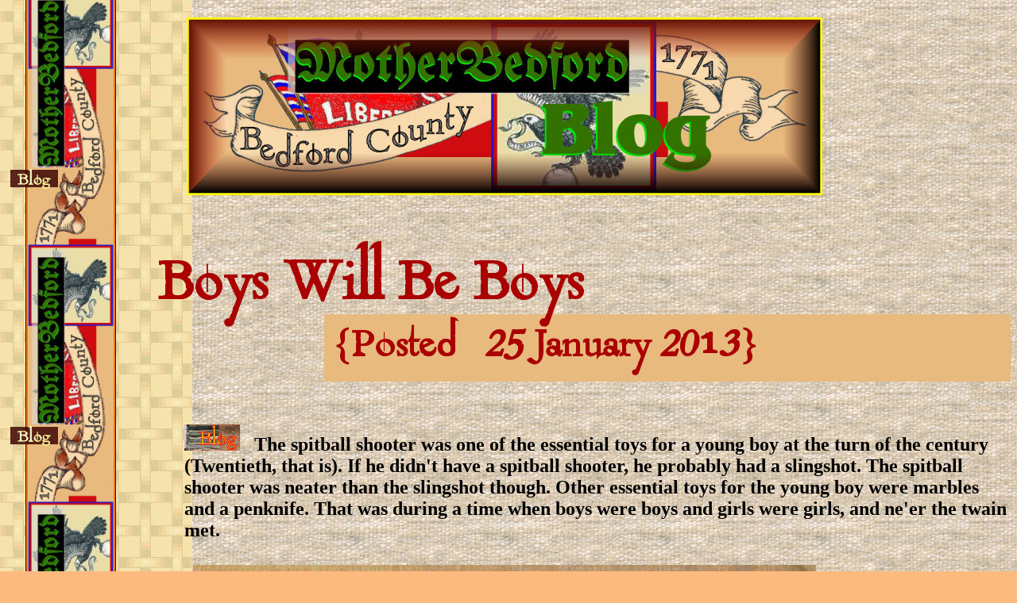

--- FILE ---
content_type: text/html
request_url: https://www.motherbedford.com/Blog07.htm
body_size: 7996
content:
<!DOCTYPE html PUBLIC
"-//W3C//Dtd XHTML 1.0 transitional//EN"
"http://www.w3.org/tr/xhtml1/Dtd/xhtml1-transitional.dtd">

<html>
<head>
<meta name="Generator" content="Notepad">
<title>Blog07</title>
<meta http-equiv="Content-Type" content="text/html; charset=windows-1252">
<meta name="Description" content="The history of Bedford County, Pennsylvania during the American Revolutionary War period. " />
<meta name="Keywords" content="Mother Bedford, Bedford County, Pennsylvania, History, American Revolutionary War, Museum">
<meta name="Author" content="Larry D. Smith" />
<meta name="copyright" content="Copyright 2006 Larry D. Smith" />
</head>


<style type="text/css">
	body {
		color: #000000;
		background-color: #fdba7f;
		background-image: url("LinseyWoolseyBlog.jpg");
		background-repeat: repeat-y;
		background-attachment: scroll;
		text-align: left;
		}


	h1 {
		font-family: Georgia, serif;
		font-size: 38px;
		color: #800000;
		background-color: transparent;
		text-indent: px;
		margin-left: 240px;
		}
	h2 {
		font-family: MotherBedford, serif;
		font-size: 72px;
		font-weight: bold;
		color: #aa0202;
		background-color: transparent;
		text-indent: 40px;
		margin-left: 150px;
		margin-bottom: -20px;
		}


	h3 {
		font-family: MotherBedford, serif;
		font-size: 50px;
		font-weight: bold;
		color: #aa0202;
		background-color: #e8ba7e;
		text-indent: 5px;
		margin-left: 400px;
		margin-top: -20px;
		padding: 5px;
		position: relative;
		z-index:-10;
		}

	h4 {
		text-align: center;
		font-family: MotherBedford, serif;
		font-size: 56px;
		font-weight: bold;
		color: #000001;
		background-color: #D4A017;
		text-indent: 0px;
		margin-left: 155px;
		margin-right: 155px;
		padding: 10px;
		}

	h5 {
		font-family: Georgia, serif;
		font-size: 32px;
		font-weight: bold;
		font-style: oblique;
		color: #800000;
		background-color: transparent;
		text-indent: 50px;
		margin-left: 200px;
		}

	@font-face {
		font-family: MotherBedford;
		src: url('MotherBedford.eot'),
		url('MotherBedford.eot?#iefix') format('embedded-opentype'),
		url('MotherBedford.woff') format('woff'),
		url('MotherBedford.ttf') format('truetype'),
		url('MotherBedford.svg#MotherBedford') format('svg');
		}

	p {	
		font: normal bold 24px "Times New Roman", serif;
		color: #000000;
		padding: 4px;
		text-indent: 0px;
		margin-left: 220px;
		}

	.second {	
		font: normal bold 22px Georgia, serif;
		color: #000000;
		padding: 4px;
		text-indent: 0px;
		margin-left:500px;
		}

	.indentedtext {	
		font: normal bold 24px "Times New Roman", serif;
		color: #000000;
		padding: 4px;
		text-indent: 0px;
		margin-left: 250px;
		}

	.indentedtext2 {	
		font: normal bold 24px "Times New Roman", serif;
		color: #000000;
		padding: 4px;
		text-indent: 0px;
		margin-left: 350px;
		}

	.centeredImage1 {
		text-align: center;
		border-width: 0;
		margin-left: -10px;
		margin-top: 20px;
		margin-bottom: 0px;
		padding: 2px;
		}

	.centeredImage2 {
		text-align: right;
		border-width: 0;
		margin-top: 20px;
		margin-bottom: 0px;
		padding: 2px;
		}

	.centeredImage3 {
		text-align: left;
		border-width: 0;
		margin-top: 20px;
		margin-bottom: 0px;
		padding: 2px;
		text-indent: 50px;
		}

	.centeredImage4 {
		float: left;
		background-color: #ffffCC;
		font: normal bold 24px "Times New Roman", serif;
		margin-right: 100px;
		margin-left: 300px;
		padding: 10px;
		}

	table {
		padding: 2px;
		margin-left: 200px;
		border: #800000;
		font: normal bold 26px "Times New Roman", serif;
		color:#000000;
		empty-cells: hide;
		}

	th {
		border: 6px solid #800000;
		background-color: #D4A017;
		font: normal bold 24px Georgia, serif;
		color: #800000;
		text-align: center;
		}

	tr {
		padding:5px;
		margin: 5px;
		}

	td {
		border: 1px solid #800000;
		background: #ffffCC;
		text-align: center;
		}

	.cellClass {
		background-color: #ff40ff;
		}


</style>

</head>

<body>

<script language="JavaScript"><!--
// Copyguard v.1
// (c) 2001 Larry D. Smith
// Do not delete or edit above!
var message="Thank you for your interest in this website.\n\nText & Graphics Copyright 2001 Larry D. Smith \n\nThe text and graphics, for which I have spent a considerable amount of time and creative energy to produce, are not intended to be treated as public domain material.\n\nIf you wish to use certain portions of the text and/or certain graphics, please contact me at schmitt@motherbedford.com" // Message for the alert window
// Do not delete or edit below!
function click(e) {
if (document.all) {
if (event.button == 2) {
alert(message);
return false;
}
}
if (document.layers) {
if (e.which == 3) {
alert(message);
return false;
}
}
}
if (document.layers) {
document.captureEvents(Event.mousedown);
}
document.onmousedown=click;
// --></script>

<p class="centeredImage1"><img src="BlogBanner02.jpg" border=0 width=800px height=224px></p>

<h2>Boys Will Be Boys</h2>
<h3>{Posted&#160;&#160;&#160;25 January 2013}</h3>

<p><img src="BlogIcon01.jpg" border=0 width=70px height=33px> &#160; The spitball shooter was one of the essential toys for a young boy at the turn of the century (Twentieth, that is). If he didn't have a spitball shooter, he probably had a slingshot. The spitball shooter was neater than the slingshot though. Other essential toys for the young boy were marbles and a penknife. That was during a time when boys were boys and girls were girls, and ne'er the twain met.</p>

<p class="centeredImage1"><img src="Shooter01a.jpg" border=0 width=784px height=500px></p>

<p><img src="BlogIcon01.jpg" border=0 width=70px height=33px> &#160; The spitball shooter was both an indoor and an outdoor toy. A young boy used the spitball shooter outside in contests with his friends, to see who could shoot a spitball the farthest. Inside he used it to shoot spitballs against the blackboard while the teacher had his or her back turned to the class.</p>

<p class="centeredImage1"><img src="Shooter01c.jpg" border=0 width=781px height=500px></p>

<p><img src="BlogIcon01.jpg" border=0 width=70px height=33px> &#160; A spitball shooter was a very simple toy to use; anyone, but a girl, could easily master it. The boy would tear a piece of paper off of something, such as a book page, stick it in his mouth and chew it a bit so that it got all wet with his saliva. (That was something a girl wouldn't be caught dead doing.) Then he would take it out of his mouth with his fingers and roll it up into a tight little ball. While it was still wet, he would pop the spitball into the end of the shooter and stick the end of the 'ramrod' portion of the shooter in behind it.    He had to make sure that he did not stick the ramrod in too far to begin with. He'd aim the shooter at something (or someone) and give a quick push of the ramrod until it went the whole way in and the large portion of the handle came to a stop against the tube portion. The spitball would be sent flying through the air, hit the object, and stick on it. That was the glorious thing about a spitball ~ it stuck to whatever it hit and would dry there as evidence of the boy's prowess in shooting. (Of course if the target of the spitball was some girl's well-brushed hair, it might not stick there until dried.)</p>

<p class="centeredImage1"><img src="Shooter01b.jpg" border=0 width=758px height=500px></p>

<p><img src="BlogIcon01.jpg" border=0 width=70px height=33px> &#160; Boys today do not have spitball shooters to play with.  All they have are video games and iPhone apps. ...Sad.</p>

<p class="centeredImage1"><a href="http://www.motherbedford.com/Blog06.htm"><img src="BlogButton01.jpg" border=0 width=172px height=200px></a>&#160;&#160;&#160;<a href="http://www.motherbedford.com/Blog.htm"><img src="BlogButton02.jpg" border=0 width=172px height=200px></a>&#160;&#160;&#160;<a href="http://www.motherbedford.com/Blog08.htm"><img src="BlogButton03.jpg" border=0 width=172px height=200px></a></p>

<p class="centeredImage1"><img src="Copyright18.jpg" border=0 width=489px height=44px></p>
</body>
</html>
